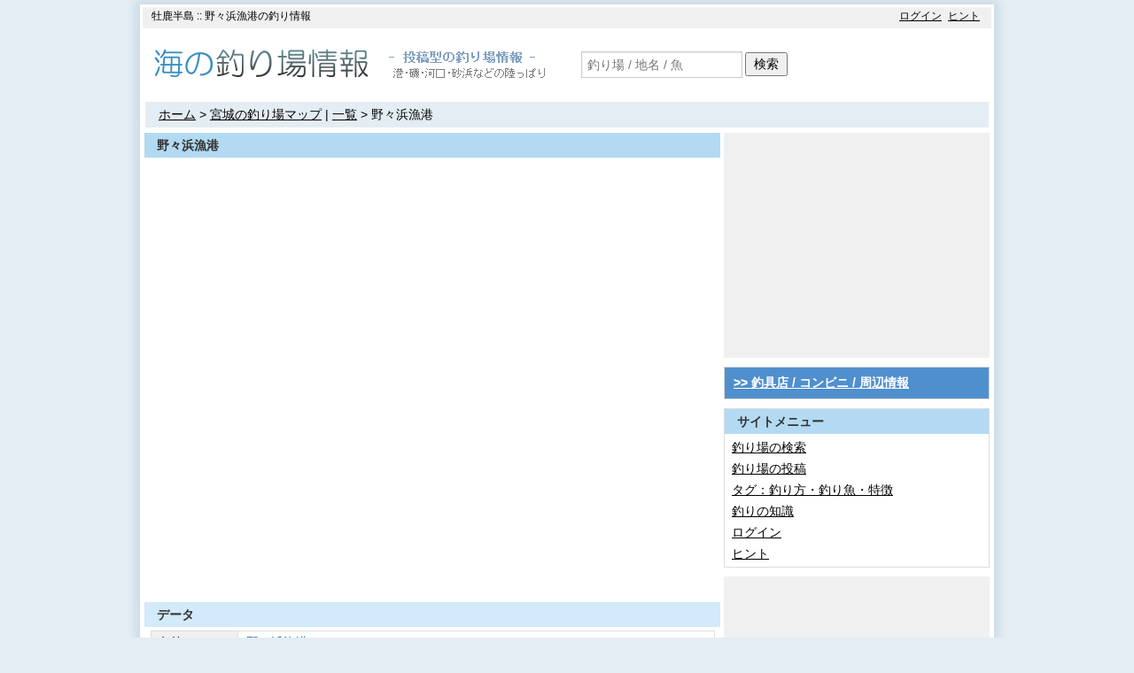

--- FILE ---
content_type: text/html; charset=UTF-8
request_url: https://tsuriba.info/spot/1003
body_size: 7381
content:
<!DOCTYPE html>

<html lang="ja" id="html-pc">

<head prefix="og: http://ogp.me/ns# fb: http://ogp.me/ns/fb# article: http://ogp.me/ns/article#">
    <title>野々浜漁港 - 海の釣り場情報</title>
    <meta charset="utf-8"/><meta name="viewport" content="width=device-width, initial-scale=1.0"><meta name="apple-mobile-web-app-title" content="海の釣り場" /><meta name="description" content="野々浜漁港（宮城）の釣り場情報。五部浦湾の奥の漁港です。防波堤から投げ釣りでハゼ、カレイ、アイナメ、ソイの小さいのが釣れます。足場が良いので釣りしやすいと思います。駐車できるスペースは狭いです。"/><meta name="twitter:description" content="五部浦湾の奥の漁港です。防波堤から投げ釣りでハゼ、カレイ、アイナメ、ソイの小さいのが釣れます。足場が良いので釣りしやすいと思います。駐車できるスペースは狭いです。"/><meta name="robots" content="all"/><meta name="twitter:card" content="summary_large_image"/><meta name="twitter:site" content="@tsuri_info"/><meta property="fb:app_id" content="1581026032202691"><meta property="og:title" content="野々浜漁港 - 海の釣り場情報"><meta property="og:image" content="https://tsuriba.info/files/photo/spot/0000/5000/00005688.jpg"><meta property="og:type" content="website"><link rel="shortcut icon" href="/favicon.ico" type="image/x-icon" />
<link rel="apple-touch-icon" href="/favicon/apple-touch-icon.png" />
<link rel="apple-touch-icon" sizes="57x57" href="/favicon/apple-touch-icon-57x57.png" />
<link rel="apple-touch-icon" sizes="72x72" href="/favicon/apple-touch-icon-72x72.png" />
<link rel="apple-touch-icon" sizes="76x76" href="/favicon/apple-touch-icon-76x76.png" />
<link rel="apple-touch-icon" sizes="114x114" href="/favicon/apple-touch-icon-114x114.png" />
<link rel="apple-touch-icon" sizes="120x120" href="/favicon/apple-touch-icon-120x120.png" />
<link rel="apple-touch-icon" sizes="144x144" href="/favicon/apple-touch-icon-144x144.png" />
<link rel="apple-touch-icon" sizes="152x152" href="/favicon/apple-touch-icon-152x152.png" />
<link rel="apple-touch-icon" sizes="180x180" href="/favicon/apple-touch-icon-180x180.png" /><link rel="stylesheet" href="https://use.fontawesome.com/releases/v5.3.1/css/all.css" integrity="sha384-mzrmE5qonljUremFsqc01SB46JvROS7bZs3IO2EmfFsd15uHvIt+Y8vEf7N7fWAU" crossorigin="anonymous">
	<link rel="stylesheet" href="/css/utj.css?1746364347"/>
<script>
//<![CDATA[
var VIEW = {"webroot":"https:\/\/tsuriba.info\/","is_login":false,"is_pc":true,"is_sp":false,"ajax_success":"ajax_success","ajax_error":"ajax_error","ajax_error_post_continue":"ajax_error_post_continue","cookie_key_view_mode":"Vwmd","cookie_expire_view_mode":3};
//]]>
</script>
	<script src="/js/lib/jquery/jquery-2.1.4.min.js?1746364354"></script>
	<script src="/js/lib/jquery/jquery.cookie.js?1746364354"></script>
	<script src="/js/module/utj-common.js?1746364352"></script>
	<script src="/js/page/default.js?1746364352"></script>
<link rel="stylesheet" href="https://cdnjs.cloudflare.com/ajax/libs/lity/1.6.6/lity.min.css"><script type="text/javascript" src="https://cdnjs.cloudflare.com/ajax/libs/lity/1.6.6/lity.min.js"></script><script src="/js/page/spots-profile.js?1746364353"></script><!-- Google tag (gtag.js) -->
<script async src="https://www.googletagmanager.com/gtag/js?id=G-408HXMXS2X"></script>
<script>
    window.dataLayer = window.dataLayer || [];
    function gtag(){dataLayer.push(arguments);}
    gtag('js', new Date());

    gtag('config', 'G-408HXMXS2X');
</script>
<script async src="//pagead2.googlesyndication.com/pagead/js/adsbygoogle.js"></script>
<script>
    (adsbygoogle = window.adsbygoogle || []).push({
        google_ad_client: "ca-pub-5138316755315093",
        enable_page_level_ads: true
    });
</script>

<script async="async" src="https://flux-cdn.com/client/00707/tsuribainfo_00834.min.js"></script>
<script type="text/javascript">
  window.pbjs = window.pbjs || {que: []};
</script>

<script async="async" src="https://securepubads.g.doubleclick.net/tag/js/gpt.js"></script>
<script type="text/javascript">
  window.googletag = window.googletag || {cmd: []};
</script>

<script type="text/javascript">
  window.fluxtag = {
    readyBids: {
      prebid: false,
      amazon: true,
      google: false
    },
    failSafeTimeout: 3e3,
    isFn: function isFn(object) {
      var _t = "Function";
      var toString = Object.prototype.toString;
      return toString.call(object) === "[object " + _t + "]";
    },
    launchAdServer: function() {
      if (!fluxtag.readyBids.prebid || !fluxtag.readyBids.amazon) {
        return;
      }
      fluxtag.requestAdServer();
    },
    requestAdServer: function() {
      if (!fluxtag.readyBids.google) {
        fluxtag.readyBids.google = true;
        googletag.cmd.push(function () {
          if (!!(pbjs.setTargetingForGPTAsync) && fluxtag.isFn(pbjs.setTargetingForGPTAsync)) {
            pbjs.que.push(function () {
              pbjs.setTargetingForGPTAsync();
            });
          }
          googletag.pubads().refresh();
        });
      }
    }
  };
</script>

<script type="text/javascript">
  setTimeout(function() {
    fluxtag.requestAdServer();
  }, fluxtag.failSafeTimeout);
</script>

<script type="text/javascript">
  var imobile_aps_slots = [];
  googletag.cmd.push(function() {
    var SP_banner = googletag.sizeMapping()
    .addSize([770, 0], [])
    .addSize([0, 0], [[320, 100], [320, 50]])
    .build();
    var PC_728x90 = googletag.sizeMapping()
    .addSize([770, 0], [728, 90])
    .addSize([0, 0], [])
    .build();
    imobile_aps_slots.push(googletag.defineSlot("/9176203,8844432/1749677", [[320, 100], [320, 50]], "div-gpt-ad-1623141483964-0").defineSizeMapping(SP_banner).addService(googletag.pubads()));
    imobile_aps_slots.push(googletag.defineSlot("/9176203,8844432/1749678", [728, 90], "div-gpt-ad-1623141542727-0").defineSizeMapping(PC_728x90).addService(googletag.pubads()));

    googletag.pubads().enableSingleRequest();
    googletag.pubads().collapseEmptyDivs();
    googletag.pubads().disableInitialLoad();
    googletag.enableServices();

    if (!!(window.pbFlux) && !!(window.pbFlux.prebidBidder) && fluxtag.isFn(window.pbFlux.prebidBidder)) {
      pbjs.que.push(function () {
        window.pbFlux.prebidBidder();
      });
    } else {
      fluxtag.readyBids.prebid = true;
      fluxtag.launchAdServer();
    }
  });
</script>

<script type="text/javascript">
  ! function (a9, a, p, s, t, A, g) {
    if (a[a9]) return;

    function q(c, r) {
      a[a9]._Q.push([c, r])
    }
    a[a9] = {
      init: function () {
        q("i", arguments)
      },
      fetchBids: function () {
        q("f", arguments)
      },
      setDisplayBids: function () {},
      targetingKeys: function () {
        return []
      },
      _Q: []
    };
    A = p.createElement(s);
    A.async = !0;
    A.src = t;
    g = p.getElementsByTagName(s)[0];
    g.parentNode.insertBefore(A, g)
  }("apstag", window, document, "script", "//c.amazon-adsystem.com/aax2/apstag.js");
  apstag.init({
    pubID: "c06cc614-f284-4373-8e7b-e334e4dcb9d3",
    adServer: "googletag",
    bidTimeout: 1e3,
    schain: {
      complete: 1,
      ver: "1.0",
      nodes: [{
        asi: "i-mobile.co.jp",
        sid: "75716",
        hp: 1,
      }]
    }
  });

  googletag.cmd.push(function () {
    apstag.fetchBids({
      slots:  [
        {
          slotID: "div-gpt-ad-1623141483964-0",
          slotName: "/9176203/1749677",
          sizes: [[320, 100], [320, 50]]
        },
        {
          slotID: "div-gpt-ad-1623141542727-0",
          slotName: "/9176203/1749678",
          sizes: [[728, 90]]
        }]
    }, function (bids) {
      googletag.cmd.push(function () {
        apstag.setDisplayBids();
        fluxtag.readyBids.amazon = true;
        fluxtag.launchAdServer();
      });
    });
  });
</script>
    
<script type="text/javascript">
var microadCompass = microadCompass || {};
microadCompass.queue = microadCompass.queue || [];
</script>
<script type="text/javascript" charset="UTF-8" src="//j.microad.net/js/compass.js" onload="new microadCompass.AdInitializer().initialize();" async></script>
</head>

<body>
    
        
        
    <div id="wrapper">
        <div id="container">
                        
<div class="content content-header">
    <header>
                            <div id="headline">
                <div id="copy"><p>牡鹿半島 :: 野々浜漁港の釣り情報</p></div>
                <div id="global-menu">
                    <ul><li><a href="/login">ログイン</a></li><li><a href="/pages/hint">ヒント</a></li></ul>
                    <div class="float-clear"></div>
                </div>
            </div>
        
                <div id="header">
                        <div class="header-logo"><a href="/" alt="海の釣り場情報"><img src="/img/logo/logo.png?1746364351" alt=""/></a></div>
                                        <div id="explain"><img src="/img/banner/banner_explain.gif?1746364349" alt=""/></div>
                <div id="header-search-form"><form method="get" accept-charset="utf-8" action="/spots/search"><div class="float-block"><div class="input text"><input type="text" name="search" class="js-allow-enter" placeholder="釣り場 / 地名 / 魚" id="search"/></div></div><input type="hidden" name="button_type" value="header" /><div class="float-block"><button type="submit">検索</button></div></form></div>
                <div class="float-clear"></div>
                    </div>
    </header>
</div>

                                                            <div class="content">
                        <div id="page-navi">
                            <div class="page-navi-link">
                                <a href="/">ホーム</a> > <a href="/spotlistmap/4">宮城の釣り場マップ</a> | <a href="/spotlist/4">一覧</a> > 野々浜漁港                            </div>
                                                    </div>
                    </div>
                            
                        
                        <div class="content">
                <div id="content-main" class="content-left content-normal"><script>
//<![CDATA[
var VIEW_SPOTS_PROFILE = {"page_type":"spot_profile","spot":{"id":1003,"name":"\u91ce\u3005\u6d5c\u6f01\u6e2f","x":141.46948814,"y":38.39502906,"zoom":17},"min_len_spot_comment":3,"auto_complete_tag_names":null}; 
//]]>
</script>
<div id="spot" class="main-block js-spot">
    <h1>野々浜漁港</h1>

    
        <div id="spot-map" class="js-spot-map">
        <div class="spot-map-canvas-block">
            <iframe class="js-map-canvas map-canvas" style="width: 100%; border-width: 0px;" src="//www.google.com/maps/embed/v1/place?key=AIzaSyCqaMdplpzLjrD2f8Gxxzfqku1alaExaec&zoom=17&q=38.39502906,141.46948814" data-src="//www.google.com/maps/embed/v1/place?key=AIzaSyCqaMdplpzLjrD2f8Gxxzfqku1alaExaec&zoom=17"></iframe>        </div>

            </div>

        <div class="spot-ad">
<div class="ad-banner ad-banner-center">
<script async src="//pagead2.googlesyndication.com/pagead/js/adsbygoogle.js"></script>
<!-- Utj_Spot_Banner -->
<ins class="adsbygoogle"
     style="display:inline-block;width:468px;height:60px"
     data-ad-client="ca-pub-5138316755315093"
     data-ad-slot="8459389508"></ins>
<script>
(adsbygoogle = window.adsbygoogle || []).push({});
</script>
</div></div>

        <div id="spot-data" class="js-spot-data">
        <span class="title4 h3-color">データ</span>

        <table>
            <tr>
                <th>名前</th>
                <td>
                    <span class="spot-data-main-name js-main-place-name" data-y="38.39502906" data-x="141.46948814">野々浜漁港</span>
                </td>
            </tr>
            <tr>
                <th>よみがな</th>
                <td>ののはまぎょこう</td>
            </tr>
            <tr>
                <th>都道府県</th>
                <td><a href="/spotlistmap/4">宮城</a> ( <a href="/spotlistmap/4">マップ</a> | <a href="/spotlist/4">一覧</a> )</td>
            </tr>
            <tr>
                <th>地域</th>
                <td>牡鹿半島</td>
            </tr>
                            <tr>
                    <th>所在地</th>
                    <td>宮城県牡鹿郡女川町野々浜野々浜</td>
                </tr>
                        <tr>
                <th>駐車ｽﾍﾟｰｽ</th>
                <td>あり（無料）</td>
            </tr>
            <tr><th>トイレ</th>
                <td>
                なし                </td>
            </tr>
            <tr>
                <th>交通 - 徒歩</th>
                <td><p>--</p></td>
            </tr>
            <tr>
                <th>交通 - 車</th>
                <td><p>国道398号線を経由し県道41号線を南下する。</p></td>
            </tr>
            <tr>
                <th>周辺情報</th>
                <td class="spot-data-mark-names"><div><span class="spot-data-mark-link"><a href="/spot_mark/1003">&gt;&gt; 釣具店 / コンビニ / 周辺情報の詳細をみる</a></span></div></td>
            </tr>
                        <tr>
                <th>タグ</th>
                <td class="spot-data-tags js-spot-data-tags">
                    <a href="/tag/1" class="tag-name js-tag-name" data-id="1">駐車可能</a><a href="/tag/55" class="tag-name js-tag-name" data-id="55">防波堤</a><a href="/tag/100" class="tag-name js-tag-name" data-id="100">投げ釣り</a><a href="/tag/105" class="tag-name js-tag-name" data-id="105">ルアー釣り</a>                </td>
            </tr>
                            <tr>
                    <th>釣り魚</th>
                    <td class="spot-data-tags js-spot-data-tags">
                        <a href="/tag/154" class="tag-name js-tag-name" data-id="154">根魚</a><a href="/tag/253" class="tag-name js-tag-name" data-id="253">ソイ</a><a href="/tag/260" class="tag-name js-tag-name" data-id="260">タケノコメバル</a><a href="/tag/267" class="tag-name js-tag-name" data-id="267">アイナメ</a><a href="/tag/300" class="tag-name js-tag-name" data-id="300">ハゼ</a><a href="/tag/302" class="tag-name js-tag-name" data-id="302">カレイ</a>                    </td>
                </tr>
                                    <tr>
                <th>注意事項</th>
                <td><p>--</p></td>
            </tr>
            <tr>
                <th>紹介文</th>
                <td class="intro">
                    <p>五部浦湾の奥の漁港です。防波堤から投げ釣りでハゼ、カレイ、アイナメ、ソイの小さいのが釣れます。足場が良いので釣りしやすいと思います。駐車できるスペースは狭いです。</p>
                </td>
            </tr>
                    </table>

        <div class="data-detail-posted-by">posted by <span class="user-name"><a href="/user/108">kaz7000</a></span><br>updated 2023年01月14日</div>

        
        <div class="float-clear"></div>
    </div>

        
        
<div id="spot-profile-photos" class="spot-photos js-spot-photo">
    <span class="title4 h3-color">投稿写真 (1)</span>

    <table><tr><td><a href="/files/photo/spot/0000/5000/00005688.jpg" data-lity="data-lity"><img src="/files/photo/spot/0000/5000/00005688s.jpg?1673688697" alt="アイナメ" title="アイナメ" border="0"/></a><ul><li>アイナメ</li><li>by <span class="user-name">ゴリラーマン</span></li><li>2023年04月撮影</li><li class="photol-link"><a href="/spot_photos/photol/1003/5688/" target="_blank" rel="nofollow" class="link-large">【拡大する】</a></li></ul></td><td></td><td></td><td></td></tr></table><div class="paginator"><ul class="pagination"><li class="prev disabled"><span>&lt; 前へ</span></li><li class="next disabled"><span>次へ &gt;</span></li></ul></div>
    <div class="spot-photo-upload-link">
        <a href="/spot_photos/up_photo/1003">&gt;&gt; 写真を投稿する</a>    </div>
</div>

        <div class="spot-ad">
<div class="ad-rect-double"><span class="ad-rect-double-one-left">
<script async src="//pagead2.googlesyndication.com/pagead/js/adsbygoogle.js"></script>
<!-- UtjPc釣り場詳細ダブル用レクタングル -->
<ins class="adsbygoogle"
     style="display:inline-block;width:300px;height:250px"
     data-ad-client="ca-pub-5138316755315093"
     data-ad-slot="5291819019"></ins>
<script>
(adsbygoogle = window.adsbygoogle || []).push({});
</script>
</span>
<script async src="//pagead2.googlesyndication.com/pagead/js/adsbygoogle.js"></script>
<!-- UtjPc釣り場詳細ダブル用レクタングル -->
<ins class="adsbygoogle"
     style="display:inline-block;width:300px;height:250px"
     data-ad-client="ca-pub-5138316755315093"
     data-ad-slot="5291819019"></ins>
<script>
(adsbygoogle = window.adsbygoogle || []).push({});
</script>
</div></div>
        
<div id="spot-comments" class="js-spot-comment">
    <span class="title4 h3-color">コメント (0)</span>

    <div class="no-post">--</div></div>

        <div id="spot-comment-form" class="js-spot-comment-form">
        <div class="input text required">
            <label for="spot-comment">コメント</label>
            <textarea name="spot-comment" class="js-spot-comment-textarea" rows="3" cols="30"
                      maxlength="1000" required="required" autocomplete="off"></textarea>
        </div>
                    <div class="input text">
                <label for="comment-guest-name">名前</label>
                <input type="text" name="comment-guest-name" class="js-comment-guest-name"
                       value="" maxlength="20" />
            </div>
                        <input type="submit" class="js-add-comment-button" value="書き込む" onclick="return false;" autocomplete="off" />
    </div>

        
        <div class="spot-ad"></div>
</div>

</div>
<div id="content-side" class="content-right content-normal">
<div class="side-block side-block-no-border">
    
<div class="ad-side300">
<script async src="//pagead2.googlesyndication.com/pagead/js/adsbygoogle.js"></script>
<!-- UtjPc釣り場詳細サイド300 -->
<ins class="adsbygoogle"
     style="display:inline-block;width:300px;height:250px"
     data-ad-client="ca-pub-5138316755315093"
     data-ad-slot="6459755018"></ins>
<script>
(adsbygoogle = window.adsbygoogle || []).push({});
</script>
</div></div>

<div class="side-block side-link-button">
    <a href="/spot_mark/1003">&gt;&gt; 釣具店 / コンビニ / 周辺情報</a></div>


<div id="side-menu" class="side-block">
    <span class="title2">サイトメニュー</span>

    <ul>
        <li><a href="/spots/search">釣り場の検索</a></li><li><a href="/spots/add_hint">釣り場の投稿</a></li><li><a href="/taglist">タグ：釣り方・釣り魚・特徴</a></li><li><a href="/pages/knowledge">釣りの知識</a></li><li><a href="/login">ログイン</a></li><li><a href="/pages/hint">ヒント</a></li>    </ul>
</div>

<div class="side-block side-block-no-border">
    
<div class="ad-side300x600">
<script async src="//pagead2.googlesyndication.com/pagead/js/adsbygoogle.js"></script>
<!-- UtjPc釣り場詳細サイド300x600 -->
<ins class="adsbygoogle"
     style="display:inline-block;width:300px;height:600px"
     data-ad-client="ca-pub-5138316755315093"
     data-ad-slot="1750353817"></ins>
<script>
(adsbygoogle = window.adsbygoogle || []).push({});
</script>
</div></div>

    <div id="social-buttons-box" class="side-block">
        <table>
            <tr>
                <td class="social-button-row">
                    <table class="social-button-row">
                        <tr>
                            <td class="facebook"><iframe src="https://www.facebook.com/plugins/share_button.php?href=https://tsuriba.info/spot/1003&layout=button&size=small&appId=1581026032202691&width=61&height=20" width="100" height="20" style="border:none;overflow:hidden" scrolling="no" frameborder="0" allowTransparency="true" allow="encrypted-media"></iframe></td>
                        </tr>
                    </table>
                </td>
            </tr>
            <tr>
                <td class="social-button-row">
                    <table class="social-button-row">
                        <tr>
                            <td class="twitter"><a href="https://twitter.com/share" class="twitter-share-button" data-url="https://tsuriba.info/spot/1003" data-lang="ja">ツイート</a>
<script>!function(d,s,id){var js,fjs=d.getElementsByTagName(s)[0],p=/^http:/.test(d.location)?'http':'https';if(!d.getElementById(id)){js=d.createElement(s);js.id=id;js.src=p+'://platform.twitter.com/widgets.js';fjs.parentNode.insertBefore(js,fjs);}}(document, 'script', 'twitter-wjs');</script></td>
                        </tr>
                    </table>
                </td>
            </tr>
            <tr>
                <td class="social-button-row">
                    <table class="social-button-row">
                        <tr>
                            <td class="hatena"><a href="https://b.hatena.ne.jp/entry/https://tsuriba.info/spot/1003" class="hatena-bookmark-button" data-hatena-bookmark-title="野々浜漁港 - 海の釣り場情報" data-hatena-bookmark-layout="simple" title="このエントリーをはてなブックマークに追加">
<img src="https://b.st-hatena.com/images/entry-button/button-only.gif" alt="このエントリーをはてなブックマークに追加" width="20" height="20" style="border: none;" /></a>
<script type="text/javascript" src="https://b.st-hatena.com/js/bookmark_button.js" charset="utf-8" async="async"></script></td>
                        </tr>
                    </table>
                </td>
            </tr>
        </table>
    </div>

<div id="side-menu" class="side-block side-near-spots">
                <span class="title2">近くの釣り場</span>

        <ul class="spots-block-wrap"><li class="spots-block"><div class="spots-photo"><a href="/spot/1004"><img src="https://tsuriba.info/img/default_photo/bouhatei.png" alt="大石原漁港" border="0"/></a></div><div class="spots-body"><span class="spots-name"><a href="/spot/1004" class="">大石原漁港</a></span><span class="spots-area1">牡鹿半島</span></div></li><li class="spots-block"><div class="spots-photo"><a href="/spot/1005"><img src="/files/photo/spot/0000/5000/00005465s.jpg?1638438154" alt="横浦漁港" border="0"/></a></div><div class="spots-body"><span class="spots-name"><a href="/spot/1005" class="">横浦漁港</a></span><span class="spots-area1">牡鹿半島</span></div></li><li class="spots-block"><div class="spots-photo"><a href="/spot/1002"><img src="https://tsuriba.info/img/default_photo/bouhatei.png" alt="飯子浜漁港" border="0"/></a></div><div class="spots-body"><span class="spots-name"><a href="/spot/1002" class="">飯子浜漁港</a></span><span class="spots-area1">牡鹿半島</span></div></li><li class="spots-block"><div class="spots-photo"><a href="/spot/997"><img src="https://tsuriba.info/img/default_photo/bouhatei.png" alt="鮫浦漁港" border="0"/></a></div><div class="spots-body"><span class="spots-name"><a href="/spot/997" class="">鮫浦漁港</a></span><span class="spots-area1">牡鹿半島</span></div></li><li class="spots-block"><div class="spots-photo"><a href="/spot/1001"><img src="/files/photo/spot/0000/2000/00002571s.jpg?1466872549" alt="塚浜漁港" border="0"/></a></div><div class="spots-body"><span class="spots-name"><a href="/spot/1001" class="">塚浜漁港</a></span><span class="spots-area1">牡鹿半島</span></div></li></ul>

        <div class="float-clear"></div>
    </div>


<div id="side-prefecture-tags" class="side-block">
                <span class="title2">他県の釣り場</span>

        <div class="prefecture-tags">
            <div class="tag"><b><a href="/spotlistmap/4">宮城</a></b></div>

            <div class="tag"><a href="/spotlistmap/3" class="">岩手</a></div><div class="tag"><a href="/spotlistmap/7" class="">福島</a></div><div class="tag"><a href="/spotlistmap/6" class="">山形</a></div>
            <div class="float-clear"></div>
        </div>
    </div>

<div class="side-block side-link-button">
    <a href="/spot_mark/1003">&gt;&gt; 釣具店 / コンビニ / 周辺情報</a></div>

<div class="side-block">
    
<div class="">
<script type="text/javascript">
var microadCompass = microadCompass || {};
microadCompass.queue = microadCompass.queue || [];
</script>
<script type="text/javascript" charset="UTF-8" src="//j.microad.net/js/compass.js" onload="new microadCompass.AdInitializer().initialize();" async></script>
<div id="e02ab691604aa9a15a040f5ea03d94d3" >
	<script type="text/javascript">
		microadCompass.queue.push({
			"spot": "e02ab691604aa9a15a040f5ea03d94d3"
		});
	</script>
</div>
</div></div>
</div>
                                
                <div class="float-clear"></div>
            </div>

                                                    
                        
<div class="content content-footer">
    <footer>
        <div id="footer">
                                        
                <div class="footer-large-menu-container">
                    <div class="footer-large-menu">
                        <div class="footer-large-menu-title"><a href="/">海の釣り場情報</a></div>
                        <ul><li><a href="/taglist">全てのタグ</a></li><li><a href="/tag/55">防波堤 / 波止</a></li><li><a href="/tag/53">地磯</a></li><li><a href="/tag/58">河口</a></li><li><a href="/tag/52">サーフ</a></li><li><a href="/tag/50">釣り施設</a></li></ul><ul><li><a href="/tag/10">ファミリー</a></li><li><a href="/tag/100">投げ釣り</a></li><li><a href="/tag/103">ウキ釣り</a></li><li><a href="/tag/109">サビキ釣り</a></li><li><a href="/tag/105">ルアー釣り</a></li><li><a href="/tag/130">エギング</a></li></ul><ul><li><a href="/tag/150">回遊魚</a></li><li><a href="/tag/152">青物</a></li><li><a href="/tag/200">アジ</a></li><li><a href="/tag/154">根魚</a></li><li><a href="/tag/250">メバル</a></li><li><a href="/tag/251">カサゴ</a></li></ul><ul><li><a href="/tag/301">キス</a></li><li><a href="/tag/302">カレイ</a></li><li><a href="/tag/350">メジナ</a></li><li><a href="/tag/353">クロダイ</a></li><li><a href="/tag/356">マダイ</a></li><li><a href="/tag/611">アオリイカ</a></li></ul><ul><li><a href="/spots/search">検索</a></li><li><a href="/spots/add_hint">投稿</a></li><li><a href="/pages/knowledge">釣りの知識</a></li><li><a href="/login">ログイン</a></li><li><a href="/pages/hint">ヒント</a></li></ul>                        <div class="float-clear"></div>
                    </div>
                </div>

                <div class="footer-menu">
                    <ul><li><a href="/pages/terms">利用規約</a></li><li><a href="/pages/hint">ヒント</a></li><li><a href="/pages/author">運営について</a></li><li><a href="/temp_users/contact">お問い合わせ</a></li></ul>                </div>

                <address>Copyright (C) 2009-2026 海の釣り場情報 All Rights Reserved.</address>

                <div class="footer-attention">※無断転載を固く禁じます</div>
                    </div>
    </footer>
</div>
        </div>
    </div>

    
<div style="position:fixed;bottom:0;left:0;right:0;width:100%;background:rgba(0, 0, 0, 0.7);z-index:99998;text-align:center;transform:translate3d(0, 0, 0);">
  <div id="div-gpt-ad-1623141542727-0" style="margin:auto;text-align:center;z-index:99999;">
    <script>
      googletag.cmd.push(function() { googletag.display("div-gpt-ad-1623141542727-0"); });
    </script>
  </div>
</div>
    </body>

</html>


--- FILE ---
content_type: text/html; charset=utf-8
request_url: https://www.google.com/recaptcha/api2/aframe
body_size: 268
content:
<!DOCTYPE HTML><html><head><meta http-equiv="content-type" content="text/html; charset=UTF-8"></head><body><script nonce="d-FLNkyxRWaRWtNc30s5UQ">/** Anti-fraud and anti-abuse applications only. See google.com/recaptcha */ try{var clients={'sodar':'https://pagead2.googlesyndication.com/pagead/sodar?'};window.addEventListener("message",function(a){try{if(a.source===window.parent){var b=JSON.parse(a.data);var c=clients[b['id']];if(c){var d=document.createElement('img');d.src=c+b['params']+'&rc='+(localStorage.getItem("rc::a")?sessionStorage.getItem("rc::b"):"");window.document.body.appendChild(d);sessionStorage.setItem("rc::e",parseInt(sessionStorage.getItem("rc::e")||0)+1);localStorage.setItem("rc::h",'1769826349802');}}}catch(b){}});window.parent.postMessage("_grecaptcha_ready", "*");}catch(b){}</script></body></html>

--- FILE ---
content_type: application/javascript
request_url: https://tsuriba.info/js/page/spots-profile.js?1746364353
body_size: 1726
content:
var SPOT_MARK_ETC_TYPES=["convenience_store","parking"],SPOT_MARK_ETC_TYPE_RADIUS="2000",MESSAGE_DELETING_SPOT_MARK="...削除中...",ALERT_ADD_COMMENT_SUCCESS="書き込みが完了しました",ALERT_ADD_COMMENT_ERROR="書き込みに失敗しました",ALERT_ADD_COMMENT_ERROR_POST_CONTINUE="ゲストの方は短時間に複数投稿できません",ALERT_COMMENT_MIN_LEN="文字数が少ないため、書き込みできません",ALERT_ADD_TAG_ERROR="タグの追加ができませんでした（指定外のタグは追加できません）",ALERT_DELETE_SPOT_MARK_SUCCESS="削除しました",ALERT_DELETE_SPOT_MARK_ERROR="削除に失敗しました",CONFIRM_ADD_COMMENT="コメントを書き込みますか？",CONFIRM_DELETE_SPOT_MARK="周辺情報から削除しますか？",CONFIRM_DELETE_TAG="削除しますか？";function setPagingSpotSpotComments(){var e=$(".js-spot-comment").children(".paginator").find("a");e.on("click",function(){var t="page=",a=$(this).attr("href"),t=a.lastIndexOf(t)+t.length,a=a.substr(t,a.length-t);e.off("click"),__getAjaxSpotComments(a)})}function __getAjaxSpotComments(t){var a=$(".js-spot-comment-form"),e=$(".js-spot-comment"),o=e.position();e.css("opacity",.6),$.when($.ajax({url:VIEW.webroot+"spots/getAjaxSpotComments/"+Number(VIEW_SPOTS_PROFILE.spot.id)+"?page="+t,data:null,type:"GET",dataType:"html",cache:!1})).then(function(t){t!==VIEW.ajax_error&&(e.remove(),a.before(t),setPagingSpotSpotComments(),$(window).scrollTop()>o.top&&$(window).scrollTop(o.top))},function(t){})}function setPagingSpotSpotPhotos(){var e=$(".js-spot-photo").children(".paginator").find("a");e.on("click",function(){var t="page=",a=$(this).attr("href"),t=a.lastIndexOf(t)+t.length,a=a.substr(t,a.length-t);e.off("click"),__getAjaxSpotPhotos(a)})}function __getAjaxSpotPhotos(t){var a=$(".js-spot-data"),e=$(".js-spot-photo"),o=e.position();e.css("opacity",.6),$.when($.ajax({url:VIEW.webroot+"spots/getAjaxSpotPhotos/"+Number(VIEW_SPOTS_PROFILE.spot.id)+"?page="+t,data:null,type:"GET",dataType:"html",cache:!1})).then(function(t){t!==VIEW.ajax_error&&(e.remove(),a.after(t),setPagingSpotSpotPhotos(),$(window).scrollTop()>o.top&&$(window).scrollTop(o.top))},function(t){})}function setAddSpotComment(){$("input.js-add-comment-button").on("click",function(){var a,e,t,o,s=$(this),n=$(".js-spot-comment-textarea"),i=n.val();0!==i.length&&(i.length<=VIEW_SPOTS_PROFILE.min_len_spot_comment?Utj.alert(ALERT_COMMENT_MIN_LEN):Utj.confirm(CONFIRM_ADD_COMMENT)&&(a=$("input.js-comment-guest-name"),e=$("input.js-comment-pre-email"),t=a.val(),o=e.val(),s.attr("disabled","disabled"),i={spot_id:Number(VIEW_SPOTS_PROFILE.spot.id),comment:i,guest_name:t,pre_email:o},$.when($.ajax({url:VIEW.webroot+"spot_comments/addAjaxSpotComment",data:i,type:"POST",dataType:"json",cache:!1})).then(function(t){switch(t.result){case VIEW.ajax_success:Utj.alert(ALERT_ADD_COMMENT_SUCCESS),n.val(""),a.val(""),e.val(""),__getAjaxSpotComments(1);break;case VIEW.ajax_error_post_continue:Utj.alert(ALERT_ADD_COMMENT_ERROR_POST_CONTINUE);break;default:Utj.alert(ALERT_ADD_COMMENT_ERROR)}s.removeAttr("disabled")},function(t){Utj.alert(ALERT_ADD_COMMENT_ERROR),s.removeAttr("disabled")})))})}function setAddFavoriteSpot(){var a=$(".js-add-favorite"),e=$(".js-delete-favorite");a.on("click",function(){a.css("opacity",.5),$.when($.ajax({url:VIEW.webroot+"favorite_spots/addAjaxFavoriteSpot/"+Number(VIEW_SPOTS_PROFILE.spot.id),data:null,type:"GET",dataType:"json",cache:!1})).then(function(t){t.result===VIEW.ajax_success&&(a.removeClass("button-show").addClass("button-hide"),e.removeClass("button-hide").addClass("button-show"),a.css("opacity",1))})}),e.on("click",function(){e.css("opacity",.5),$.when($.ajax({url:VIEW.webroot+"favorite_spots/deleteAjaxFavoriteSpot/"+Number(VIEW_SPOTS_PROFILE.spot.id),data:null,type:"GET",dataType:"json",cache:!1})).then(function(t){t.result===VIEW.ajax_success&&(e.removeClass("button-show").addClass("button-hide"),a.removeClass("button-hide").addClass("button-show"),e.css("opacity",1))})})}function setTagSpotRelation(){VIEW.is_login&&($(".js-spot-data-tag-edit-link").on("click",function(){var t=$(this).siblings(".js-spot-data-tag-add"),a=t.find(".js-add-tag-name");t.show(),($tags=$(this).parents(".js-spot-data-tags").find(".js-tag-name")).each(function(t,a){$(a).addClass("js-link-disabled").addClass("js-tag-name-delete-mode").text("× "+$(a).text())}),$(".js-add-tag-name").autocomplete({source:VIEW_SPOTS_PROFILE.auto_complete_tag_names,autoFocus:!0,delay:10,minLength:1}),a.focus()}),$(".js-add-tag").on("click",function(){var t,a=$(this),e=$(this).parent().siblings(".js-spot-data-tag-edit-link"),o=$(this).siblings(".js-add-tag-name"),s=o.val();0!==s.length&&(a.attr("disabled","disabled"),t={spot_id:Number(VIEW_SPOTS_PROFILE.spot.id),tag_name:s},$.when($.ajax({url:VIEW.webroot+"tags/addAjaxTagSpotRelation",data:t,type:"POST",dataType:"json",cache:!1})).then(function(t){t.result===VIEW.ajax_success?(o.val(""),o.focus(),e.before('<span class="tag-name">'+s+"</span>")):Utj.alert(ALERT_ADD_TAG_ERROR),a.removeAttr("disabled")},function(t){Utj.alert(ALERT_ADD_TAG_ERROR),a.removeAttr("disabled")}))}),$(".js-spot-data-tags").on("click",".js-tag-name-delete-mode",function(){var t;Utj.confirm(CONFIRM_DELETE_TAG)&&($deleteTag=$(this),t={spot_id:Number(VIEW_SPOTS_PROFILE.spot.id),tag_id:$deleteTag.attr("data-id")},$.when($.ajax({url:VIEW.webroot+"tags/deleteAjaxTagSpotRelation",data:t,type:"POST",dataType:"json",cache:!1})).then(function(t){t.result===VIEW.ajax_success&&$deleteTag.remove()},function(t){}))}))}function setDeleteSpotMark(){$(".js-delete-spot-mark").on("click",function(){var t,a=$(this);Utj.confirm(CONFIRM_DELETE_SPOT_MARK)&&(t=$(this).attr("data"),$(this).off("click"),$(this).text(MESSAGE_DELETING_SPOT_MARK),$.when($.ajax({url:VIEW.webroot+"spot_marks/deleteAjaxSpotMark/"+t,data:null,type:"GET",dataType:"json",cache:!1})).then(function(t){t.result===VIEW.ajax_success?(Utj.alert(ALERT_DELETE_SPOT_MARK_SUCCESS),a.parents(".spot-mark-block").remove()):(VIEW.ajax_error,Utj.alert(ALERT_DELETE_SPOT_MARK_ERROR))},function(t){}))})}function setDispMoreSpotMark(){$(".js-spot-mark-disp-more").on("click",function(){$(".js-spot-mark-hide").show(),$(this).remove()})}function initSpotEmbedAPI(){$(".js-main-place-name").on("click",function(){$(".js-map-canvas").attr("src",$(".js-map-canvas").data("src")+"&q="+$(this).data("y")+","+$(this).data("x")),$(window).scrollTop(0)}),$(".js-spot-mark-name").on("click",function(){$(".js-map-canvas").attr("src",$(".js-map-canvas").data("src")+"&q="+$(this).data("y")+","+$(this).data("x")),$(window).scrollTop(0)})}$(function(){setPagingSpotSpotComments(),setPagingSpotSpotPhotos(),setAddSpotComment(),setAddFavoriteSpot(),setTagSpotRelation(),setDeleteSpotMark(),setDispMoreSpotMark(),initSpotEmbedAPI()});

--- FILE ---
content_type: text/javascript;charset=UTF-8
request_url: https://s-rtb.send.microad.jp/ad?spot=e02ab691604aa9a15a040f5ea03d94d3&cb=microadCompass.AdRequestor.callback&url=https%3A%2F%2Ftsuriba.info%2Fspot%2F1003&vo=true&mimes=%5B100%2C300%2C301%2C302%5D&cbt=76f41e3ea0d764019c11deec22&pa=false&ar=false&ver=%5B%22compass.js.v1.20.2%22%5D
body_size: 160
content:
microadCompass.AdRequestor.callback({"spot":"e02ab691604aa9a15a040f5ea03d94d3","sequence":"2","impression_id":"1676410190378645949"})